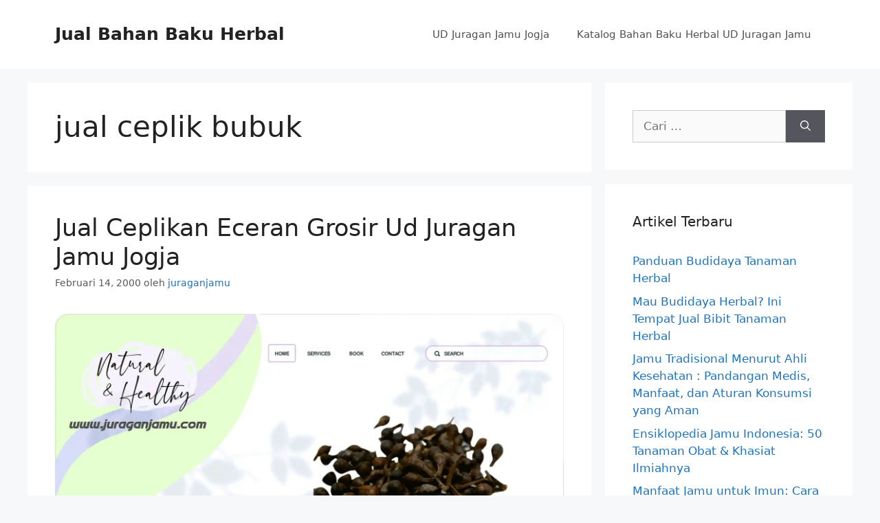

--- FILE ---
content_type: text/html; charset=UTF-8
request_url: https://juraganjamu.com/tag/jual-ceplik-bubuk/
body_size: 14222
content:
<!DOCTYPE html>
<html lang="id">
<head>
<meta charset="UTF-8">
<meta name='robots' content='index, follow, max-image-preview:large, max-snippet:-1, max-video-preview:-1' />
<meta name="viewport" content="width=device-width, initial-scale=1">
<!-- This site is optimized with the Yoast SEO plugin v26.8 - https://yoast.com/product/yoast-seo-wordpress/ -->
<title>jual ceplik bubuk Arsip - Jual Bahan Baku Herbal</title>
<link rel="canonical" href="https://juraganjamu.com/tag/jual-ceplik-bubuk/" />
<meta property="og:locale" content="id_ID" />
<meta property="og:type" content="article" />
<meta property="og:title" content="jual ceplik bubuk Arsip - Jual Bahan Baku Herbal" />
<meta property="og:url" content="https://juraganjamu.com/tag/jual-ceplik-bubuk/" />
<meta property="og:site_name" content="Jual Bahan Baku Herbal" />
<meta property="og:image" content="https://juraganjamu.com/wp-content/uploads/2024/08/UD-uragan-Jamu-Supplier-Bahan-Baku-Herbal-Terlengkap.png" />
<meta property="og:image:width" content="515" />
<meta property="og:image:height" content="484" />
<meta property="og:image:type" content="image/png" />
<meta name="twitter:card" content="summary_large_image" />
<meta name="twitter:site" content="@home" />
<script type="application/ld+json" class="yoast-schema-graph">{"@context":"https://schema.org","@graph":[{"@type":"CollectionPage","@id":"https://juraganjamu.com/tag/jual-ceplik-bubuk/","url":"https://juraganjamu.com/tag/jual-ceplik-bubuk/","name":"jual ceplik bubuk Arsip - Jual Bahan Baku Herbal","isPartOf":{"@id":"https://juraganjamu.com/#website"},"primaryImageOfPage":{"@id":"https://juraganjamu.com/tag/jual-ceplik-bubuk/#primaryimage"},"image":{"@id":"https://juraganjamu.com/tag/jual-ceplik-bubuk/#primaryimage"},"thumbnailUrl":"https://juraganjamu.com/wp-content/uploads/2000/02/Jual-Ceplikan-Eceran-Grosir-Ud-Juragan-Jamu-Jogja.webp","breadcrumb":{"@id":"https://juraganjamu.com/tag/jual-ceplik-bubuk/#breadcrumb"},"inLanguage":"id"},{"@type":"ImageObject","inLanguage":"id","@id":"https://juraganjamu.com/tag/jual-ceplik-bubuk/#primaryimage","url":"https://juraganjamu.com/wp-content/uploads/2000/02/Jual-Ceplikan-Eceran-Grosir-Ud-Juragan-Jamu-Jogja.webp","contentUrl":"https://juraganjamu.com/wp-content/uploads/2000/02/Jual-Ceplikan-Eceran-Grosir-Ud-Juragan-Jamu-Jogja.webp","width":1536,"height":1035,"caption":"Jual Ceplikan Eceran Grosir Ud Juragan Jamu Jogja"},{"@type":"BreadcrumbList","@id":"https://juraganjamu.com/tag/jual-ceplik-bubuk/#breadcrumb","itemListElement":[{"@type":"ListItem","position":1,"name":"Beranda","item":"https://juraganjamu.com/"},{"@type":"ListItem","position":2,"name":"jual ceplik bubuk"}]},{"@type":"WebSite","@id":"https://juraganjamu.com/#website","url":"https://juraganjamu.com/","name":"Jual Bahan Baku Herbal","description":"Terlengkap Termurah Dengan Kualitas Baik","publisher":{"@id":"https://juraganjamu.com/#organization"},"potentialAction":[{"@type":"SearchAction","target":{"@type":"EntryPoint","urlTemplate":"https://juraganjamu.com/?s={search_term_string}"},"query-input":{"@type":"PropertyValueSpecification","valueRequired":true,"valueName":"search_term_string"}}],"inLanguage":"id"},{"@type":"Organization","@id":"https://juraganjamu.com/#organization","name":"Jual Bahan Baku Herbal","url":"https://juraganjamu.com/","logo":{"@type":"ImageObject","inLanguage":"id","@id":"https://juraganjamu.com/#/schema/logo/image/","url":"https://juraganjamu.com/wp-content/uploads/2024/04/ud_juragan_jamu.jpeg","contentUrl":"https://juraganjamu.com/wp-content/uploads/2024/04/ud_juragan_jamu.jpeg","width":1181,"height":1181,"caption":"Jual Bahan Baku Herbal"},"image":{"@id":"https://juraganjamu.com/#/schema/logo/image/"},"sameAs":["https://www.facebook.com/agan.jamu.1","https://x.com/home"]}]}</script>
<!-- / Yoast SEO plugin. -->
<link rel='dns-prefetch' href='//www.googletagmanager.com' />
<link rel="alternate" type="application/rss+xml" title="Jual Bahan Baku Herbal &raquo; Feed" href="https://juraganjamu.com/feed/" />
<link rel="alternate" type="application/rss+xml" title="Jual Bahan Baku Herbal &raquo; Umpan Komentar" href="https://juraganjamu.com/comments/feed/" />
<link rel="alternate" type="application/rss+xml" title="Jual Bahan Baku Herbal &raquo; jual ceplik bubuk Umpan Tag" href="https://juraganjamu.com/tag/jual-ceplik-bubuk/feed/" />
<style id='wp-img-auto-sizes-contain-inline-css'>
img:is([sizes=auto i],[sizes^="auto," i]){contain-intrinsic-size:3000px 1500px}
/*# sourceURL=wp-img-auto-sizes-contain-inline-css */
</style>
<style id='wp-block-library-inline-css'>
:root{--wp-block-synced-color:#7a00df;--wp-block-synced-color--rgb:122,0,223;--wp-bound-block-color:var(--wp-block-synced-color);--wp-editor-canvas-background:#ddd;--wp-admin-theme-color:#007cba;--wp-admin-theme-color--rgb:0,124,186;--wp-admin-theme-color-darker-10:#006ba1;--wp-admin-theme-color-darker-10--rgb:0,107,160.5;--wp-admin-theme-color-darker-20:#005a87;--wp-admin-theme-color-darker-20--rgb:0,90,135;--wp-admin-border-width-focus:2px}@media (min-resolution:192dpi){:root{--wp-admin-border-width-focus:1.5px}}.wp-element-button{cursor:pointer}:root .has-very-light-gray-background-color{background-color:#eee}:root .has-very-dark-gray-background-color{background-color:#313131}:root .has-very-light-gray-color{color:#eee}:root .has-very-dark-gray-color{color:#313131}:root .has-vivid-green-cyan-to-vivid-cyan-blue-gradient-background{background:linear-gradient(135deg,#00d084,#0693e3)}:root .has-purple-crush-gradient-background{background:linear-gradient(135deg,#34e2e4,#4721fb 50%,#ab1dfe)}:root .has-hazy-dawn-gradient-background{background:linear-gradient(135deg,#faaca8,#dad0ec)}:root .has-subdued-olive-gradient-background{background:linear-gradient(135deg,#fafae1,#67a671)}:root .has-atomic-cream-gradient-background{background:linear-gradient(135deg,#fdd79a,#004a59)}:root .has-nightshade-gradient-background{background:linear-gradient(135deg,#330968,#31cdcf)}:root .has-midnight-gradient-background{background:linear-gradient(135deg,#020381,#2874fc)}:root{--wp--preset--font-size--normal:16px;--wp--preset--font-size--huge:42px}.has-regular-font-size{font-size:1em}.has-larger-font-size{font-size:2.625em}.has-normal-font-size{font-size:var(--wp--preset--font-size--normal)}.has-huge-font-size{font-size:var(--wp--preset--font-size--huge)}.has-text-align-center{text-align:center}.has-text-align-left{text-align:left}.has-text-align-right{text-align:right}.has-fit-text{white-space:nowrap!important}#end-resizable-editor-section{display:none}.aligncenter{clear:both}.items-justified-left{justify-content:flex-start}.items-justified-center{justify-content:center}.items-justified-right{justify-content:flex-end}.items-justified-space-between{justify-content:space-between}.screen-reader-text{border:0;clip-path:inset(50%);height:1px;margin:-1px;overflow:hidden;padding:0;position:absolute;width:1px;word-wrap:normal!important}.screen-reader-text:focus{background-color:#ddd;clip-path:none;color:#444;display:block;font-size:1em;height:auto;left:5px;line-height:normal;padding:15px 23px 14px;text-decoration:none;top:5px;width:auto;z-index:100000}html :where(.has-border-color){border-style:solid}html :where([style*=border-top-color]){border-top-style:solid}html :where([style*=border-right-color]){border-right-style:solid}html :where([style*=border-bottom-color]){border-bottom-style:solid}html :where([style*=border-left-color]){border-left-style:solid}html :where([style*=border-width]){border-style:solid}html :where([style*=border-top-width]){border-top-style:solid}html :where([style*=border-right-width]){border-right-style:solid}html :where([style*=border-bottom-width]){border-bottom-style:solid}html :where([style*=border-left-width]){border-left-style:solid}html :where(img[class*=wp-image-]){height:auto;max-width:100%}:where(figure){margin:0 0 1em}html :where(.is-position-sticky){--wp-admin--admin-bar--position-offset:var(--wp-admin--admin-bar--height,0px)}@media screen and (max-width:600px){html :where(.is-position-sticky){--wp-admin--admin-bar--position-offset:0px}}
/*# sourceURL=wp-block-library-inline-css */
</style><style id='global-styles-inline-css'>
:root{--wp--preset--aspect-ratio--square: 1;--wp--preset--aspect-ratio--4-3: 4/3;--wp--preset--aspect-ratio--3-4: 3/4;--wp--preset--aspect-ratio--3-2: 3/2;--wp--preset--aspect-ratio--2-3: 2/3;--wp--preset--aspect-ratio--16-9: 16/9;--wp--preset--aspect-ratio--9-16: 9/16;--wp--preset--color--black: #000000;--wp--preset--color--cyan-bluish-gray: #abb8c3;--wp--preset--color--white: #ffffff;--wp--preset--color--pale-pink: #f78da7;--wp--preset--color--vivid-red: #cf2e2e;--wp--preset--color--luminous-vivid-orange: #ff6900;--wp--preset--color--luminous-vivid-amber: #fcb900;--wp--preset--color--light-green-cyan: #7bdcb5;--wp--preset--color--vivid-green-cyan: #00d084;--wp--preset--color--pale-cyan-blue: #8ed1fc;--wp--preset--color--vivid-cyan-blue: #0693e3;--wp--preset--color--vivid-purple: #9b51e0;--wp--preset--color--contrast: var(--contrast);--wp--preset--color--contrast-2: var(--contrast-2);--wp--preset--color--contrast-3: var(--contrast-3);--wp--preset--color--base: var(--base);--wp--preset--color--base-2: var(--base-2);--wp--preset--color--base-3: var(--base-3);--wp--preset--color--accent: var(--accent);--wp--preset--gradient--vivid-cyan-blue-to-vivid-purple: linear-gradient(135deg,rgb(6,147,227) 0%,rgb(155,81,224) 100%);--wp--preset--gradient--light-green-cyan-to-vivid-green-cyan: linear-gradient(135deg,rgb(122,220,180) 0%,rgb(0,208,130) 100%);--wp--preset--gradient--luminous-vivid-amber-to-luminous-vivid-orange: linear-gradient(135deg,rgb(252,185,0) 0%,rgb(255,105,0) 100%);--wp--preset--gradient--luminous-vivid-orange-to-vivid-red: linear-gradient(135deg,rgb(255,105,0) 0%,rgb(207,46,46) 100%);--wp--preset--gradient--very-light-gray-to-cyan-bluish-gray: linear-gradient(135deg,rgb(238,238,238) 0%,rgb(169,184,195) 100%);--wp--preset--gradient--cool-to-warm-spectrum: linear-gradient(135deg,rgb(74,234,220) 0%,rgb(151,120,209) 20%,rgb(207,42,186) 40%,rgb(238,44,130) 60%,rgb(251,105,98) 80%,rgb(254,248,76) 100%);--wp--preset--gradient--blush-light-purple: linear-gradient(135deg,rgb(255,206,236) 0%,rgb(152,150,240) 100%);--wp--preset--gradient--blush-bordeaux: linear-gradient(135deg,rgb(254,205,165) 0%,rgb(254,45,45) 50%,rgb(107,0,62) 100%);--wp--preset--gradient--luminous-dusk: linear-gradient(135deg,rgb(255,203,112) 0%,rgb(199,81,192) 50%,rgb(65,88,208) 100%);--wp--preset--gradient--pale-ocean: linear-gradient(135deg,rgb(255,245,203) 0%,rgb(182,227,212) 50%,rgb(51,167,181) 100%);--wp--preset--gradient--electric-grass: linear-gradient(135deg,rgb(202,248,128) 0%,rgb(113,206,126) 100%);--wp--preset--gradient--midnight: linear-gradient(135deg,rgb(2,3,129) 0%,rgb(40,116,252) 100%);--wp--preset--font-size--small: 13px;--wp--preset--font-size--medium: 20px;--wp--preset--font-size--large: 36px;--wp--preset--font-size--x-large: 42px;--wp--preset--spacing--20: 0.44rem;--wp--preset--spacing--30: 0.67rem;--wp--preset--spacing--40: 1rem;--wp--preset--spacing--50: 1.5rem;--wp--preset--spacing--60: 2.25rem;--wp--preset--spacing--70: 3.38rem;--wp--preset--spacing--80: 5.06rem;--wp--preset--shadow--natural: 6px 6px 9px rgba(0, 0, 0, 0.2);--wp--preset--shadow--deep: 12px 12px 50px rgba(0, 0, 0, 0.4);--wp--preset--shadow--sharp: 6px 6px 0px rgba(0, 0, 0, 0.2);--wp--preset--shadow--outlined: 6px 6px 0px -3px rgb(255, 255, 255), 6px 6px rgb(0, 0, 0);--wp--preset--shadow--crisp: 6px 6px 0px rgb(0, 0, 0);}:where(.is-layout-flex){gap: 0.5em;}:where(.is-layout-grid){gap: 0.5em;}body .is-layout-flex{display: flex;}.is-layout-flex{flex-wrap: wrap;align-items: center;}.is-layout-flex > :is(*, div){margin: 0;}body .is-layout-grid{display: grid;}.is-layout-grid > :is(*, div){margin: 0;}:where(.wp-block-columns.is-layout-flex){gap: 2em;}:where(.wp-block-columns.is-layout-grid){gap: 2em;}:where(.wp-block-post-template.is-layout-flex){gap: 1.25em;}:where(.wp-block-post-template.is-layout-grid){gap: 1.25em;}.has-black-color{color: var(--wp--preset--color--black) !important;}.has-cyan-bluish-gray-color{color: var(--wp--preset--color--cyan-bluish-gray) !important;}.has-white-color{color: var(--wp--preset--color--white) !important;}.has-pale-pink-color{color: var(--wp--preset--color--pale-pink) !important;}.has-vivid-red-color{color: var(--wp--preset--color--vivid-red) !important;}.has-luminous-vivid-orange-color{color: var(--wp--preset--color--luminous-vivid-orange) !important;}.has-luminous-vivid-amber-color{color: var(--wp--preset--color--luminous-vivid-amber) !important;}.has-light-green-cyan-color{color: var(--wp--preset--color--light-green-cyan) !important;}.has-vivid-green-cyan-color{color: var(--wp--preset--color--vivid-green-cyan) !important;}.has-pale-cyan-blue-color{color: var(--wp--preset--color--pale-cyan-blue) !important;}.has-vivid-cyan-blue-color{color: var(--wp--preset--color--vivid-cyan-blue) !important;}.has-vivid-purple-color{color: var(--wp--preset--color--vivid-purple) !important;}.has-black-background-color{background-color: var(--wp--preset--color--black) !important;}.has-cyan-bluish-gray-background-color{background-color: var(--wp--preset--color--cyan-bluish-gray) !important;}.has-white-background-color{background-color: var(--wp--preset--color--white) !important;}.has-pale-pink-background-color{background-color: var(--wp--preset--color--pale-pink) !important;}.has-vivid-red-background-color{background-color: var(--wp--preset--color--vivid-red) !important;}.has-luminous-vivid-orange-background-color{background-color: var(--wp--preset--color--luminous-vivid-orange) !important;}.has-luminous-vivid-amber-background-color{background-color: var(--wp--preset--color--luminous-vivid-amber) !important;}.has-light-green-cyan-background-color{background-color: var(--wp--preset--color--light-green-cyan) !important;}.has-vivid-green-cyan-background-color{background-color: var(--wp--preset--color--vivid-green-cyan) !important;}.has-pale-cyan-blue-background-color{background-color: var(--wp--preset--color--pale-cyan-blue) !important;}.has-vivid-cyan-blue-background-color{background-color: var(--wp--preset--color--vivid-cyan-blue) !important;}.has-vivid-purple-background-color{background-color: var(--wp--preset--color--vivid-purple) !important;}.has-black-border-color{border-color: var(--wp--preset--color--black) !important;}.has-cyan-bluish-gray-border-color{border-color: var(--wp--preset--color--cyan-bluish-gray) !important;}.has-white-border-color{border-color: var(--wp--preset--color--white) !important;}.has-pale-pink-border-color{border-color: var(--wp--preset--color--pale-pink) !important;}.has-vivid-red-border-color{border-color: var(--wp--preset--color--vivid-red) !important;}.has-luminous-vivid-orange-border-color{border-color: var(--wp--preset--color--luminous-vivid-orange) !important;}.has-luminous-vivid-amber-border-color{border-color: var(--wp--preset--color--luminous-vivid-amber) !important;}.has-light-green-cyan-border-color{border-color: var(--wp--preset--color--light-green-cyan) !important;}.has-vivid-green-cyan-border-color{border-color: var(--wp--preset--color--vivid-green-cyan) !important;}.has-pale-cyan-blue-border-color{border-color: var(--wp--preset--color--pale-cyan-blue) !important;}.has-vivid-cyan-blue-border-color{border-color: var(--wp--preset--color--vivid-cyan-blue) !important;}.has-vivid-purple-border-color{border-color: var(--wp--preset--color--vivid-purple) !important;}.has-vivid-cyan-blue-to-vivid-purple-gradient-background{background: var(--wp--preset--gradient--vivid-cyan-blue-to-vivid-purple) !important;}.has-light-green-cyan-to-vivid-green-cyan-gradient-background{background: var(--wp--preset--gradient--light-green-cyan-to-vivid-green-cyan) !important;}.has-luminous-vivid-amber-to-luminous-vivid-orange-gradient-background{background: var(--wp--preset--gradient--luminous-vivid-amber-to-luminous-vivid-orange) !important;}.has-luminous-vivid-orange-to-vivid-red-gradient-background{background: var(--wp--preset--gradient--luminous-vivid-orange-to-vivid-red) !important;}.has-very-light-gray-to-cyan-bluish-gray-gradient-background{background: var(--wp--preset--gradient--very-light-gray-to-cyan-bluish-gray) !important;}.has-cool-to-warm-spectrum-gradient-background{background: var(--wp--preset--gradient--cool-to-warm-spectrum) !important;}.has-blush-light-purple-gradient-background{background: var(--wp--preset--gradient--blush-light-purple) !important;}.has-blush-bordeaux-gradient-background{background: var(--wp--preset--gradient--blush-bordeaux) !important;}.has-luminous-dusk-gradient-background{background: var(--wp--preset--gradient--luminous-dusk) !important;}.has-pale-ocean-gradient-background{background: var(--wp--preset--gradient--pale-ocean) !important;}.has-electric-grass-gradient-background{background: var(--wp--preset--gradient--electric-grass) !important;}.has-midnight-gradient-background{background: var(--wp--preset--gradient--midnight) !important;}.has-small-font-size{font-size: var(--wp--preset--font-size--small) !important;}.has-medium-font-size{font-size: var(--wp--preset--font-size--medium) !important;}.has-large-font-size{font-size: var(--wp--preset--font-size--large) !important;}.has-x-large-font-size{font-size: var(--wp--preset--font-size--x-large) !important;}
/*# sourceURL=global-styles-inline-css */
</style>
<style id='classic-theme-styles-inline-css'>
/*! This file is auto-generated */
.wp-block-button__link{color:#fff;background-color:#32373c;border-radius:9999px;box-shadow:none;text-decoration:none;padding:calc(.667em + 2px) calc(1.333em + 2px);font-size:1.125em}.wp-block-file__button{background:#32373c;color:#fff;text-decoration:none}
/*# sourceURL=/wp-includes/css/classic-themes.min.css */
</style>
<!-- <link rel='stylesheet' id='generate-style-css' href='https://juraganjamu.com/wp-content/themes/generatepress/assets/css/main.min.css?ver=3.6.1' media='all' /> -->
<link rel="stylesheet" type="text/css" href="//juraganjamu.com/wp-content/cache/wpfc-minified/fqd0qc4x/5uep4.css" media="all"/>
<style id='generate-style-inline-css'>
body{background-color:#f7f8f9;color:#222222;}a{color:#1e73be;}a:hover, a:focus, a:active{color:#000000;}.wp-block-group__inner-container{max-width:1200px;margin-left:auto;margin-right:auto;}:root{--contrast:#222222;--contrast-2:#575760;--contrast-3:#b2b2be;--base:#f0f0f0;--base-2:#f7f8f9;--base-3:#ffffff;--accent:#1e73be;}:root .has-contrast-color{color:var(--contrast);}:root .has-contrast-background-color{background-color:var(--contrast);}:root .has-contrast-2-color{color:var(--contrast-2);}:root .has-contrast-2-background-color{background-color:var(--contrast-2);}:root .has-contrast-3-color{color:var(--contrast-3);}:root .has-contrast-3-background-color{background-color:var(--contrast-3);}:root .has-base-color{color:var(--base);}:root .has-base-background-color{background-color:var(--base);}:root .has-base-2-color{color:var(--base-2);}:root .has-base-2-background-color{background-color:var(--base-2);}:root .has-base-3-color{color:var(--base-3);}:root .has-base-3-background-color{background-color:var(--base-3);}:root .has-accent-color{color:var(--accent);}:root .has-accent-background-color{background-color:var(--accent);}body, button, input, select, textarea{font-family:-apple-system, system-ui, BlinkMacSystemFont, "Segoe UI", Helvetica, Arial, sans-serif, "Apple Color Emoji", "Segoe UI Emoji", "Segoe UI Symbol";}body{line-height:1.5;}.entry-content > [class*="wp-block-"]:not(:last-child):not(.wp-block-heading){margin-bottom:1.5em;}.main-navigation .main-nav ul ul li a{font-size:14px;}.sidebar .widget, .footer-widgets .widget{font-size:17px;}@media (max-width:768px){h1{font-size:31px;}h2{font-size:27px;}h3{font-size:24px;}h4{font-size:22px;}h5{font-size:19px;}}.top-bar{background-color:#636363;color:#ffffff;}.top-bar a{color:#ffffff;}.top-bar a:hover{color:#303030;}.site-header{background-color:#ffffff;}.main-title a,.main-title a:hover{color:#222222;}.site-description{color:#757575;}.mobile-menu-control-wrapper .menu-toggle,.mobile-menu-control-wrapper .menu-toggle:hover,.mobile-menu-control-wrapper .menu-toggle:focus,.has-inline-mobile-toggle #site-navigation.toggled{background-color:rgba(0, 0, 0, 0.02);}.main-navigation,.main-navigation ul ul{background-color:#ffffff;}.main-navigation .main-nav ul li a, .main-navigation .menu-toggle, .main-navigation .menu-bar-items{color:#515151;}.main-navigation .main-nav ul li:not([class*="current-menu-"]):hover > a, .main-navigation .main-nav ul li:not([class*="current-menu-"]):focus > a, .main-navigation .main-nav ul li.sfHover:not([class*="current-menu-"]) > a, .main-navigation .menu-bar-item:hover > a, .main-navigation .menu-bar-item.sfHover > a{color:#7a8896;background-color:#ffffff;}button.menu-toggle:hover,button.menu-toggle:focus{color:#515151;}.main-navigation .main-nav ul li[class*="current-menu-"] > a{color:#7a8896;background-color:#ffffff;}.navigation-search input[type="search"],.navigation-search input[type="search"]:active, .navigation-search input[type="search"]:focus, .main-navigation .main-nav ul li.search-item.active > a, .main-navigation .menu-bar-items .search-item.active > a{color:#7a8896;background-color:#ffffff;}.main-navigation ul ul{background-color:#eaeaea;}.main-navigation .main-nav ul ul li a{color:#515151;}.main-navigation .main-nav ul ul li:not([class*="current-menu-"]):hover > a,.main-navigation .main-nav ul ul li:not([class*="current-menu-"]):focus > a, .main-navigation .main-nav ul ul li.sfHover:not([class*="current-menu-"]) > a{color:#7a8896;background-color:#eaeaea;}.main-navigation .main-nav ul ul li[class*="current-menu-"] > a{color:#7a8896;background-color:#eaeaea;}.separate-containers .inside-article, .separate-containers .comments-area, .separate-containers .page-header, .one-container .container, .separate-containers .paging-navigation, .inside-page-header{background-color:#ffffff;}.entry-title a{color:#222222;}.entry-title a:hover{color:#55555e;}.entry-meta{color:#595959;}.sidebar .widget{background-color:#ffffff;}.footer-widgets{background-color:#ffffff;}.footer-widgets .widget-title{color:#000000;}.site-info{color:#ffffff;background-color:#55555e;}.site-info a{color:#ffffff;}.site-info a:hover{color:#d3d3d3;}.footer-bar .widget_nav_menu .current-menu-item a{color:#d3d3d3;}input[type="text"],input[type="email"],input[type="url"],input[type="password"],input[type="search"],input[type="tel"],input[type="number"],textarea,select{color:#666666;background-color:#fafafa;border-color:#cccccc;}input[type="text"]:focus,input[type="email"]:focus,input[type="url"]:focus,input[type="password"]:focus,input[type="search"]:focus,input[type="tel"]:focus,input[type="number"]:focus,textarea:focus,select:focus{color:#666666;background-color:#ffffff;border-color:#bfbfbf;}button,html input[type="button"],input[type="reset"],input[type="submit"],a.button,a.wp-block-button__link:not(.has-background){color:#ffffff;background-color:#55555e;}button:hover,html input[type="button"]:hover,input[type="reset"]:hover,input[type="submit"]:hover,a.button:hover,button:focus,html input[type="button"]:focus,input[type="reset"]:focus,input[type="submit"]:focus,a.button:focus,a.wp-block-button__link:not(.has-background):active,a.wp-block-button__link:not(.has-background):focus,a.wp-block-button__link:not(.has-background):hover{color:#ffffff;background-color:#3f4047;}a.generate-back-to-top{background-color:rgba( 0,0,0,0.4 );color:#ffffff;}a.generate-back-to-top:hover,a.generate-back-to-top:focus{background-color:rgba( 0,0,0,0.6 );color:#ffffff;}:root{--gp-search-modal-bg-color:var(--base-3);--gp-search-modal-text-color:var(--contrast);--gp-search-modal-overlay-bg-color:rgba(0,0,0,0.2);}@media (max-width:768px){.main-navigation .menu-bar-item:hover > a, .main-navigation .menu-bar-item.sfHover > a{background:none;color:#515151;}}.nav-below-header .main-navigation .inside-navigation.grid-container, .nav-above-header .main-navigation .inside-navigation.grid-container{padding:0px 20px 0px 20px;}.site-main .wp-block-group__inner-container{padding:40px;}.separate-containers .paging-navigation{padding-top:20px;padding-bottom:20px;}.entry-content .alignwide, body:not(.no-sidebar) .entry-content .alignfull{margin-left:-40px;width:calc(100% + 80px);max-width:calc(100% + 80px);}.rtl .menu-item-has-children .dropdown-menu-toggle{padding-left:20px;}.rtl .main-navigation .main-nav ul li.menu-item-has-children > a{padding-right:20px;}@media (max-width:768px){.separate-containers .inside-article, .separate-containers .comments-area, .separate-containers .page-header, .separate-containers .paging-navigation, .one-container .site-content, .inside-page-header{padding:30px;}.site-main .wp-block-group__inner-container{padding:30px;}.inside-top-bar{padding-right:30px;padding-left:30px;}.inside-header{padding-right:30px;padding-left:30px;}.widget-area .widget{padding-top:30px;padding-right:30px;padding-bottom:30px;padding-left:30px;}.footer-widgets-container{padding-top:30px;padding-right:30px;padding-bottom:30px;padding-left:30px;}.inside-site-info{padding-right:30px;padding-left:30px;}.entry-content .alignwide, body:not(.no-sidebar) .entry-content .alignfull{margin-left:-30px;width:calc(100% + 60px);max-width:calc(100% + 60px);}.one-container .site-main .paging-navigation{margin-bottom:20px;}}/* End cached CSS */.is-right-sidebar{width:30%;}.is-left-sidebar{width:30%;}.site-content .content-area{width:70%;}@media (max-width:768px){.main-navigation .menu-toggle,.sidebar-nav-mobile:not(#sticky-placeholder){display:block;}.main-navigation ul,.gen-sidebar-nav,.main-navigation:not(.slideout-navigation):not(.toggled) .main-nav > ul,.has-inline-mobile-toggle #site-navigation .inside-navigation > *:not(.navigation-search):not(.main-nav){display:none;}.nav-align-right .inside-navigation,.nav-align-center .inside-navigation{justify-content:space-between;}.has-inline-mobile-toggle .mobile-menu-control-wrapper{display:flex;flex-wrap:wrap;}.has-inline-mobile-toggle .inside-header{flex-direction:row;text-align:left;flex-wrap:wrap;}.has-inline-mobile-toggle .header-widget,.has-inline-mobile-toggle #site-navigation{flex-basis:100%;}.nav-float-left .has-inline-mobile-toggle #site-navigation{order:10;}}
/*# sourceURL=generate-style-inline-css */
</style>
<!-- Potongan tag Google (gtag.js) ditambahkan oleh Site Kit -->
<!-- Snippet Google Analytics telah ditambahkan oleh Site Kit -->
<script src="https://www.googletagmanager.com/gtag/js?id=GT-5MJPQCQ6" id="google_gtagjs-js" async></script>
<script id="google_gtagjs-js-after">
window.dataLayer = window.dataLayer || [];function gtag(){dataLayer.push(arguments);}
gtag("set","linker",{"domains":["juraganjamu.com"]});
gtag("js", new Date());
gtag("set", "developer_id.dZTNiMT", true);
gtag("config", "GT-5MJPQCQ6");
window._googlesitekit = window._googlesitekit || {}; window._googlesitekit.throttledEvents = []; window._googlesitekit.gtagEvent = (name, data) => { var key = JSON.stringify( { name, data } ); if ( !! window._googlesitekit.throttledEvents[ key ] ) { return; } window._googlesitekit.throttledEvents[ key ] = true; setTimeout( () => { delete window._googlesitekit.throttledEvents[ key ]; }, 5 ); gtag( "event", name, { ...data, event_source: "site-kit" } ); }; 
//# sourceURL=google_gtagjs-js-after
</script>
<link rel="https://api.w.org/" href="https://juraganjamu.com/wp-json/" /><link rel="alternate" title="JSON" type="application/json" href="https://juraganjamu.com/wp-json/wp/v2/tags/704" /><link rel="EditURI" type="application/rsd+xml" title="RSD" href="https://juraganjamu.com/xmlrpc.php?rsd" />
<meta name="generator" content="WordPress 6.9" />
<meta name="generator" content="Site Kit by Google 1.170.0" /><link rel="icon" href="https://juraganjamu.com/wp-content/uploads/2024/08/cropped-UD-Juragan-Jamu-Jogja-Menyediakan-Ekstrak-Herbal-Serbuk-dan-Ekstrak-Kental-32x32.jpg" sizes="32x32" />
<link rel="icon" href="https://juraganjamu.com/wp-content/uploads/2024/08/cropped-UD-Juragan-Jamu-Jogja-Menyediakan-Ekstrak-Herbal-Serbuk-dan-Ekstrak-Kental-192x192.jpg" sizes="192x192" />
<link rel="apple-touch-icon" href="https://juraganjamu.com/wp-content/uploads/2024/08/cropped-UD-Juragan-Jamu-Jogja-Menyediakan-Ekstrak-Herbal-Serbuk-dan-Ekstrak-Kental-180x180.jpg" />
<meta name="msapplication-TileImage" content="https://juraganjamu.com/wp-content/uploads/2024/08/cropped-UD-Juragan-Jamu-Jogja-Menyediakan-Ekstrak-Herbal-Serbuk-dan-Ekstrak-Kental-270x270.jpg" />
<!-- <link rel='stylesheet' id='qlwapp-frontend-css' href='https://juraganjamu.com/wp-content/plugins/wp-whatsapp-chat/build/frontend/css/style.css?ver=8.1.5' media='all' /> -->
<link rel="stylesheet" type="text/css" href="//juraganjamu.com/wp-content/cache/wpfc-minified/ma7rxzmw/4o3zs.css" media="all"/>
</head>
<body data-rsssl=1 class="archive tag tag-jual-ceplik-bubuk tag-704 wp-embed-responsive wp-theme-generatepress right-sidebar nav-float-right separate-containers header-aligned-left dropdown-hover" itemtype="https://schema.org/Blog" itemscope>
<a class="screen-reader-text skip-link" href="#content" title="Langsung ke isi">Langsung ke isi</a>		<header class="site-header has-inline-mobile-toggle" id="masthead" aria-label="Situs"  itemtype="https://schema.org/WPHeader" itemscope>
<div class="inside-header grid-container">
<div class="site-branding">
<p class="main-title" itemprop="headline">
<a href="https://juraganjamu.com/" rel="home">Jual Bahan Baku Herbal</a>
</p>
</div>	<nav class="main-navigation mobile-menu-control-wrapper" id="mobile-menu-control-wrapper" aria-label="Toggle Ponsel">
<button data-nav="site-navigation" class="menu-toggle" aria-controls="primary-menu" aria-expanded="false">
<span class="gp-icon icon-menu-bars"><svg viewBox="0 0 512 512" aria-hidden="true" xmlns="http://www.w3.org/2000/svg" width="1em" height="1em"><path d="M0 96c0-13.255 10.745-24 24-24h464c13.255 0 24 10.745 24 24s-10.745 24-24 24H24c-13.255 0-24-10.745-24-24zm0 160c0-13.255 10.745-24 24-24h464c13.255 0 24 10.745 24 24s-10.745 24-24 24H24c-13.255 0-24-10.745-24-24zm0 160c0-13.255 10.745-24 24-24h464c13.255 0 24 10.745 24 24s-10.745 24-24 24H24c-13.255 0-24-10.745-24-24z" /></svg><svg viewBox="0 0 512 512" aria-hidden="true" xmlns="http://www.w3.org/2000/svg" width="1em" height="1em"><path d="M71.029 71.029c9.373-9.372 24.569-9.372 33.942 0L256 222.059l151.029-151.03c9.373-9.372 24.569-9.372 33.942 0 9.372 9.373 9.372 24.569 0 33.942L289.941 256l151.03 151.029c9.372 9.373 9.372 24.569 0 33.942-9.373 9.372-24.569 9.372-33.942 0L256 289.941l-151.029 151.03c-9.373 9.372-24.569 9.372-33.942 0-9.372-9.373-9.372-24.569 0-33.942L222.059 256 71.029 104.971c-9.372-9.373-9.372-24.569 0-33.942z" /></svg></span><span class="screen-reader-text">Menu</span>		</button>
</nav>
<nav class="main-navigation sub-menu-right" id="site-navigation" aria-label="Utama"  itemtype="https://schema.org/SiteNavigationElement" itemscope>
<div class="inside-navigation grid-container">
<button class="menu-toggle" aria-controls="primary-menu" aria-expanded="false">
<span class="gp-icon icon-menu-bars"><svg viewBox="0 0 512 512" aria-hidden="true" xmlns="http://www.w3.org/2000/svg" width="1em" height="1em"><path d="M0 96c0-13.255 10.745-24 24-24h464c13.255 0 24 10.745 24 24s-10.745 24-24 24H24c-13.255 0-24-10.745-24-24zm0 160c0-13.255 10.745-24 24-24h464c13.255 0 24 10.745 24 24s-10.745 24-24 24H24c-13.255 0-24-10.745-24-24zm0 160c0-13.255 10.745-24 24-24h464c13.255 0 24 10.745 24 24s-10.745 24-24 24H24c-13.255 0-24-10.745-24-24z" /></svg><svg viewBox="0 0 512 512" aria-hidden="true" xmlns="http://www.w3.org/2000/svg" width="1em" height="1em"><path d="M71.029 71.029c9.373-9.372 24.569-9.372 33.942 0L256 222.059l151.029-151.03c9.373-9.372 24.569-9.372 33.942 0 9.372 9.373 9.372 24.569 0 33.942L289.941 256l151.03 151.029c9.372 9.373 9.372 24.569 0 33.942-9.373 9.372-24.569 9.372-33.942 0L256 289.941l-151.029 151.03c-9.373 9.372-24.569 9.372-33.942 0-9.372-9.373-9.372-24.569 0-33.942L222.059 256 71.029 104.971c-9.372-9.373-9.372-24.569 0-33.942z" /></svg></span><span class="mobile-menu">Menu</span>				</button>
<div id="primary-menu" class="main-nav"><ul id="menu-menu" class=" menu sf-menu"><li id="menu-item-2322" class="menu-item menu-item-type-post_type menu-item-object-page menu-item-2322"><a href="https://juraganjamu.com/ud-juragan-jamu-jogja/">UD Juragan Jamu Jogja</a></li>
<li id="menu-item-6017" class="menu-item menu-item-type-post_type menu-item-object-page menu-item-6017"><a href="https://juraganjamu.com/katalog-bahan/">Katalog Bahan Baku Herbal UD Juragan Jamu</a></li>
</ul></div>			</div>
</nav>
</div>
</header>
<div class="site grid-container container hfeed" id="page">
<div class="site-content" id="content">
<div class="content-area" id="primary">
<main class="site-main" id="main">
<header class="page-header" aria-label="Halaman">
<h1 class="page-title">
jual ceplik bubuk			</h1>
</header>
<article id="post-76" class="post-76 post type-post status-publish format-standard has-post-thumbnail hentry category-herbal-bahan-baku category-manfaat-herbal tag-agen-ceplik-di-bantul tag-agen-ceplik-di-bekasi tag-agen-ceplik-di-bogor tag-agen-ceplik-di-jakarta tag-agen-ceplik-di-jambi tag-agen-ceplik-di-jogja tag-agen-ceplik-di-kalimantan tag-agen-ceplik-di-malang tag-agen-ceplik-di-palembang tag-agen-ceplik-di-pekanbaru tag-agen-ceplik-di-semarang tag-agen-ceplik-di-sulawesi tag-agen-ceplik-di-sumatra tag-agen-ceplik-di-surabaya tag-agen-ceplik-di-tangerang tag-agen-ceplik-ekstrak tag-agen-ceplik-kering tag-agen-ceplik-serbuk tag-agen-ceplik-utuh tag-agen-ciplukan-di-sleman tag-beli-ceplik tag-ceplik tag-ceplik-ekstrak tag-ceplik-kering tag-ceplik-segar tag-ceplik-serbuk tag-ceplik-utuh tag-distributor-ceplik tag-distributor-ceplik-ciplukan-di-jakarta tag-distributor-ceplik-di-bantul tag-distributor-ceplik-di-bekasi tag-distributor-ceplik-di-bogor tag-distributor-ceplik-di-jogja tag-distributor-ceplik-di-kalimantan tag-distributor-ceplik-di-malang tag-distributor-ceplik-di-palembang tag-distributor-ceplik-di-pekanbaru tag-distributor-ceplik-di-semarang tag-distributor-ceplik-di-sleman tag-distributor-ceplik-di-sulawesi tag-distributor-ceplik-di-sumatra tag-distributor-ceplik-di-surabaya tag-distributor-ceplik-di-tangerang tag-distributor-ceplik-ekstrak tag-distributor-ceplik-kering tag-distributor-ceplik-serbuk tag-distributor-ceplik-utuh tag-distributor-ciplukan-di-jambi tag-ekstrak-ceplik tag-grosir-bibit-tanaman-ceplik tag-grosir-ceplik tag-grosir-ceplik-bubuk tag-grosir-ceplik-ekstrak tag-grosir-ceplik-kering tag-grosir-ceplik-murah tag-grosir-ceplik-segar tag-grosir-ceplik-serbuk tag-jual-bibit-tanaman-ceplik tag-jual-ceplik tag-jual-ceplik-bubuk tag-jual-ceplik-ekstrak tag-jual-ceplik-kering tag-jual-ceplik-murah tag-jual-ceplik-segar tag-jual-ceplik-serbuk tag-jual-ceplik-utuh tag-jual-ceplikan-eceran-grosir tag-jual-ceplikan-eceran-grosir-ud-juragan-jamu-jogja tag-menyediakan-ceplik tag-menyediakan-ceplik-ekstrak tag-menyediakan-ceplik-kering tag-menyediakan-ceplik-serbuk tag-menyediakan-ceplik-utuh tag-sedia-ceplik-ekstrak tag-sedia-ceplik-kering tag-sedia-ceplik-serbuk tag-sedia-ceplik-utuh tag-supplier-bibit-tanaman-ceplik tag-supplier-ceplik tag-supplier-ceplik-bubuk tag-supplier-ceplik-ekstrak tag-supplier-ceplik-kering tag-supplier-ceplik-murah tag-supplier-ceplik-segar tag-supplier-ceplik-serbuk" itemtype="https://schema.org/CreativeWork" itemscope>
<div class="inside-article">
<header class="entry-header">
<h2 class="entry-title" itemprop="headline"><a href="https://juraganjamu.com/2000/02/jual-ceplikan-eceran-grosir/" rel="bookmark">Jual Ceplikan Eceran Grosir Ud Juragan Jamu Jogja</a></h2>		<div class="entry-meta">
<span class="posted-on"><time class="updated" datetime="2024-09-09T22:08:54+00:00" itemprop="dateModified">September 9, 2024</time><time class="entry-date published" datetime="2000-02-14T04:16:34+00:00" itemprop="datePublished">Februari 14, 2000</time></span> <span class="byline">oleh <span class="author vcard" itemprop="author" itemtype="https://schema.org/Person" itemscope><a class="url fn n" href="https://juraganjamu.com/author/juraganjamu/" title="Lihat semua tulisan oleh juraganjamu" rel="author" itemprop="url"><span class="author-name" itemprop="name">juraganjamu</span></a></span></span> 		</div>
</header>
<div class="post-image">
<a href="https://juraganjamu.com/2000/02/jual-ceplikan-eceran-grosir/">
<img width="1536" height="1035" src="https://juraganjamu.com/wp-content/uploads/2000/02/Jual-Ceplikan-Eceran-Grosir-Ud-Juragan-Jamu-Jogja.webp" class="attachment-full size-full wp-post-image" alt="Jual Ceplikan Eceran Grosir Ud Juragan Jamu Jogja" itemprop="image" decoding="async" fetchpriority="high" srcset="https://juraganjamu.com/wp-content/uploads/2000/02/Jual-Ceplikan-Eceran-Grosir-Ud-Juragan-Jamu-Jogja.webp 1536w, https://juraganjamu.com/wp-content/uploads/2000/02/Jual-Ceplikan-Eceran-Grosir-Ud-Juragan-Jamu-Jogja-300x202.webp 300w, https://juraganjamu.com/wp-content/uploads/2000/02/Jual-Ceplikan-Eceran-Grosir-Ud-Juragan-Jamu-Jogja-1024x690.webp 1024w, https://juraganjamu.com/wp-content/uploads/2000/02/Jual-Ceplikan-Eceran-Grosir-Ud-Juragan-Jamu-Jogja-768x518.webp 768w, https://juraganjamu.com/wp-content/uploads/2000/02/Jual-Ceplikan-Eceran-Grosir-Ud-Juragan-Jamu-Jogja-668x450.webp 668w" sizes="(max-width: 1536px) 100vw, 1536px" />
</a>
</div>
<div class="entry-summary" itemprop="text">
<p>Jual Ceplikan Eceran Grosir &#8211; Masyarakat Indonesia dari sejak zaman dahulu hingga kini masih menggemari jamu sebagai ramuan herbal tradisional yang kaya manfaat. Banyak masyarakat baik dalam negri maupun di luar negeri meyakini bahwa jamu memiliki berbagai manfaat untuk kesehatan tubuh, sehingga tidaklah heran banyak dikonsumsi untuk meningkatkan daya tahan tubuh. Jamu godokan menjadi salah &#8230; <a title="Jual Ceplikan Eceran Grosir Ud Juragan Jamu Jogja" class="read-more" href="https://juraganjamu.com/2000/02/jual-ceplikan-eceran-grosir/" aria-label="Baca selengkapnya tentang Jual Ceplikan Eceran Grosir Ud Juragan Jamu Jogja">Baca Selengkapnya</a></p>
</div>
<footer class="entry-meta" aria-label="Meta postingan">
<span class="cat-links"><span class="gp-icon icon-categories"><svg viewBox="0 0 512 512" aria-hidden="true" xmlns="http://www.w3.org/2000/svg" width="1em" height="1em"><path d="M0 112c0-26.51 21.49-48 48-48h110.014a48 48 0 0143.592 27.907l12.349 26.791A16 16 0 00228.486 128H464c26.51 0 48 21.49 48 48v224c0 26.51-21.49 48-48 48H48c-26.51 0-48-21.49-48-48V112z" /></svg></span><span class="screen-reader-text">Kategori </span><a href="https://juraganjamu.com/category/herbal-bahan-baku/" rel="category tag">Herbal &amp; Bahan Baku</a>, <a href="https://juraganjamu.com/category/manfaat-herbal/" rel="category tag">Manfaat Herbal</a></span> <span class="tags-links"><span class="gp-icon icon-tags"><svg viewBox="0 0 512 512" aria-hidden="true" xmlns="http://www.w3.org/2000/svg" width="1em" height="1em"><path d="M20 39.5c-8.836 0-16 7.163-16 16v176c0 4.243 1.686 8.313 4.687 11.314l224 224c6.248 6.248 16.378 6.248 22.626 0l176-176c6.244-6.244 6.25-16.364.013-22.615l-223.5-224A15.999 15.999 0 00196.5 39.5H20zm56 96c0-13.255 10.745-24 24-24s24 10.745 24 24-10.745 24-24 24-24-10.745-24-24z"/><path d="M259.515 43.015c4.686-4.687 12.284-4.687 16.97 0l228 228c4.686 4.686 4.686 12.284 0 16.97l-180 180c-4.686 4.687-12.284 4.687-16.97 0-4.686-4.686-4.686-12.284 0-16.97L479.029 279.5 259.515 59.985c-4.686-4.686-4.686-12.284 0-16.97z" /></svg></span><span class="screen-reader-text">Tag </span><a href="https://juraganjamu.com/tag/agen-ceplik-di-bantul/" rel="tag">Agen ceplik di bantul</a>, <a href="https://juraganjamu.com/tag/agen-ceplik-di-bekasi/" rel="tag">Agen ceplik di bekasi</a>, <a href="https://juraganjamu.com/tag/agen-ceplik-di-bogor/" rel="tag">Agen ceplik di bogor</a>, <a href="https://juraganjamu.com/tag/agen-ceplik-di-jakarta/" rel="tag">Agen ceplik di Jakarta</a>, <a href="https://juraganjamu.com/tag/agen-ceplik-di-jambi/" rel="tag">Agen ceplik di jambi</a>, <a href="https://juraganjamu.com/tag/agen-ceplik-di-jogja/" rel="tag">Agen ceplik di jogja</a>, <a href="https://juraganjamu.com/tag/agen-ceplik-di-kalimantan/" rel="tag">Agen ceplik di Kalimantan</a>, <a href="https://juraganjamu.com/tag/agen-ceplik-di-malang/" rel="tag">Agen ceplik di malang</a>, <a href="https://juraganjamu.com/tag/agen-ceplik-di-palembang/" rel="tag">Agen ceplik di Palembang</a>, <a href="https://juraganjamu.com/tag/agen-ceplik-di-pekanbaru/" rel="tag">Agen ceplik di pekanbaru</a>, <a href="https://juraganjamu.com/tag/agen-ceplik-di-semarang/" rel="tag">Agen ceplik di semarang</a>, <a href="https://juraganjamu.com/tag/agen-ceplik-di-sulawesi/" rel="tag">Agen ceplik di Sulawesi</a>, <a href="https://juraganjamu.com/tag/agen-ceplik-di-sumatra/" rel="tag">Agen ceplik di Sumatra</a>, <a href="https://juraganjamu.com/tag/agen-ceplik-di-surabaya/" rel="tag">Agen ceplik di Surabaya</a>, <a href="https://juraganjamu.com/tag/agen-ceplik-di-tangerang/" rel="tag">Agen ceplik di tangerang</a>, <a href="https://juraganjamu.com/tag/agen-ceplik-ekstrak/" rel="tag">Agen ceplik ekstrak</a>, <a href="https://juraganjamu.com/tag/agen-ceplik-kering/" rel="tag">Agen ceplik kering</a>, <a href="https://juraganjamu.com/tag/agen-ceplik-serbuk/" rel="tag">Agen ceplik serbuk</a>, <a href="https://juraganjamu.com/tag/agen-ceplik-utuh/" rel="tag">Agen ceplik utuh</a>, <a href="https://juraganjamu.com/tag/agen-ciplukan-di-sleman/" rel="tag">Agen ciplukan di sleman</a>, <a href="https://juraganjamu.com/tag/beli-ceplik/" rel="tag">Beli ceplik</a>, <a href="https://juraganjamu.com/tag/ceplik/" rel="tag">ceplik</a>, <a href="https://juraganjamu.com/tag/ceplik-ekstrak/" rel="tag">ceplik ekstrak</a>, <a href="https://juraganjamu.com/tag/ceplik-kering/" rel="tag">ceplik kering</a>, <a href="https://juraganjamu.com/tag/ceplik-segar/" rel="tag">ceplik segar</a>, <a href="https://juraganjamu.com/tag/ceplik-serbuk/" rel="tag">ceplik serbuk</a>, <a href="https://juraganjamu.com/tag/ceplik-utuh/" rel="tag">ceplik utuh</a>, <a href="https://juraganjamu.com/tag/distributor-ceplik/" rel="tag">Distributor ceplik</a>, <a href="https://juraganjamu.com/tag/distributor-ceplik-ciplukan-di-jakarta/" rel="tag">distributor ceplik ciplukan di Jakarta</a>, <a href="https://juraganjamu.com/tag/distributor-ceplik-di-bantul/" rel="tag">Distributor ceplik di bantul</a>, <a href="https://juraganjamu.com/tag/distributor-ceplik-di-bekasi/" rel="tag">distributor ceplik di bekasi</a>, <a href="https://juraganjamu.com/tag/distributor-ceplik-di-bogor/" rel="tag">distributor ceplik di bogor</a>, <a href="https://juraganjamu.com/tag/distributor-ceplik-di-jogja/" rel="tag">Distributor ceplik di jogja</a>, <a href="https://juraganjamu.com/tag/distributor-ceplik-di-kalimantan/" rel="tag">distributor ceplik di Kalimantan</a>, <a href="https://juraganjamu.com/tag/distributor-ceplik-di-malang/" rel="tag">distributor ceplik di malang</a>, <a href="https://juraganjamu.com/tag/distributor-ceplik-di-palembang/" rel="tag">distributor ceplik di Palembang</a>, <a href="https://juraganjamu.com/tag/distributor-ceplik-di-pekanbaru/" rel="tag">distributor ceplik di pekanbaru</a>, <a href="https://juraganjamu.com/tag/distributor-ceplik-di-semarang/" rel="tag">Distributor ceplik di semarang</a>, <a href="https://juraganjamu.com/tag/distributor-ceplik-di-sleman/" rel="tag">Distributor ceplik di sleman</a>, <a href="https://juraganjamu.com/tag/distributor-ceplik-di-sulawesi/" rel="tag">distributor ceplik di Sulawesi</a>, <a href="https://juraganjamu.com/tag/distributor-ceplik-di-sumatra/" rel="tag">distributor ceplik di Sumatra</a>, <a href="https://juraganjamu.com/tag/distributor-ceplik-di-surabaya/" rel="tag">Distributor ceplik di Surabaya</a>, <a href="https://juraganjamu.com/tag/distributor-ceplik-di-tangerang/" rel="tag">distributor ceplik di tangerang</a>, <a href="https://juraganjamu.com/tag/distributor-ceplik-ekstrak/" rel="tag">Distributor ceplik ekstrak</a>, <a href="https://juraganjamu.com/tag/distributor-ceplik-kering/" rel="tag">Distributor ceplik kering</a>, <a href="https://juraganjamu.com/tag/distributor-ceplik-serbuk/" rel="tag">Distributor ceplik serbuk</a>, <a href="https://juraganjamu.com/tag/distributor-ceplik-utuh/" rel="tag">Distributor ceplik utuh</a>, <a href="https://juraganjamu.com/tag/distributor-ciplukan-di-jambi/" rel="tag">distributor ciplukan di jambi</a>, <a href="https://juraganjamu.com/tag/ekstrak-ceplik/" rel="tag">ekstrak ceplik</a>, <a href="https://juraganjamu.com/tag/grosir-bibit-tanaman-ceplik/" rel="tag">grosir bibit tanaman ceplik</a>, <a href="https://juraganjamu.com/tag/grosir-ceplik/" rel="tag">grosir ceplik</a>, <a href="https://juraganjamu.com/tag/grosir-ceplik-bubuk/" rel="tag">grosir ceplik bubuk</a>, <a href="https://juraganjamu.com/tag/grosir-ceplik-ekstrak/" rel="tag">grosir ceplik ekstrak</a>, <a href="https://juraganjamu.com/tag/grosir-ceplik-kering/" rel="tag">grosir ceplik kering</a>, <a href="https://juraganjamu.com/tag/grosir-ceplik-murah/" rel="tag">grosir ceplik murah</a>, <a href="https://juraganjamu.com/tag/grosir-ceplik-segar/" rel="tag">grosir ceplik segar</a>, <a href="https://juraganjamu.com/tag/grosir-ceplik-serbuk/" rel="tag">grosir ceplik serbuk</a>, <a href="https://juraganjamu.com/tag/jual-bibit-tanaman-ceplik/" rel="tag">jual bibit tanaman ceplik</a>, <a href="https://juraganjamu.com/tag/jual-ceplik/" rel="tag">jual ceplik</a>, <a href="https://juraganjamu.com/tag/jual-ceplik-bubuk/" rel="tag">jual ceplik bubuk</a>, <a href="https://juraganjamu.com/tag/jual-ceplik-ekstrak/" rel="tag">jual ceplik ekstrak</a>, <a href="https://juraganjamu.com/tag/jual-ceplik-kering/" rel="tag">jual ceplik kering</a>, <a href="https://juraganjamu.com/tag/jual-ceplik-murah/" rel="tag">jual ceplik murah</a>, <a href="https://juraganjamu.com/tag/jual-ceplik-segar/" rel="tag">jual ceplik segar</a>, <a href="https://juraganjamu.com/tag/jual-ceplik-serbuk/" rel="tag">jual ceplik serbuk</a>, <a href="https://juraganjamu.com/tag/jual-ceplik-utuh/" rel="tag">Jual ceplik utuh</a>, <a href="https://juraganjamu.com/tag/jual-ceplikan-eceran-grosir/" rel="tag">Jual Ceplikan Eceran Grosir</a>, <a href="https://juraganjamu.com/tag/jual-ceplikan-eceran-grosir-ud-juragan-jamu-jogja/" rel="tag">Jual Ceplikan Eceran Grosir Ud Juragan Jamu Jogja</a>, <a href="https://juraganjamu.com/tag/menyediakan-ceplik/" rel="tag">Menyediakan ceplik</a>, <a href="https://juraganjamu.com/tag/menyediakan-ceplik-ekstrak/" rel="tag">Menyediakan ceplik ekstrak</a>, <a href="https://juraganjamu.com/tag/menyediakan-ceplik-kering/" rel="tag">Menyediakan ceplik kering</a>, <a href="https://juraganjamu.com/tag/menyediakan-ceplik-serbuk/" rel="tag">Menyediakan ceplik serbuk</a>, <a href="https://juraganjamu.com/tag/menyediakan-ceplik-utuh/" rel="tag">Menyediakan ceplik utuh</a>, <a href="https://juraganjamu.com/tag/sedia-ceplik-ekstrak/" rel="tag">Sedia ceplik ekstrak</a>, <a href="https://juraganjamu.com/tag/sedia-ceplik-kering/" rel="tag">Sedia ceplik kering</a>, <a href="https://juraganjamu.com/tag/sedia-ceplik-serbuk/" rel="tag">Sedia ceplik serbuk</a>, <a href="https://juraganjamu.com/tag/sedia-ceplik-utuh/" rel="tag">Sedia ceplik utuh</a>, <a href="https://juraganjamu.com/tag/supplier-bibit-tanaman-ceplik/" rel="tag">supplier bibit tanaman ceplik</a>, <a href="https://juraganjamu.com/tag/supplier-ceplik/" rel="tag">supplier ceplik</a>, <a href="https://juraganjamu.com/tag/supplier-ceplik-bubuk/" rel="tag">supplier ceplik bubuk</a>, <a href="https://juraganjamu.com/tag/supplier-ceplik-ekstrak/" rel="tag">supplier ceplik ekstrak</a>, <a href="https://juraganjamu.com/tag/supplier-ceplik-kering/" rel="tag">supplier ceplik kering</a>, <a href="https://juraganjamu.com/tag/supplier-ceplik-murah/" rel="tag">supplier ceplik murah</a>, <a href="https://juraganjamu.com/tag/supplier-ceplik-segar/" rel="tag">supplier ceplik segar</a>, <a href="https://juraganjamu.com/tag/supplier-ceplik-serbuk/" rel="tag">supplier ceplik serbuk</a></span> <span class="comments-link"><span class="gp-icon icon-comments"><svg viewBox="0 0 512 512" aria-hidden="true" xmlns="http://www.w3.org/2000/svg" width="1em" height="1em"><path d="M132.838 329.973a435.298 435.298 0 0016.769-9.004c13.363-7.574 26.587-16.142 37.419-25.507 7.544.597 15.27.925 23.098.925 54.905 0 105.634-15.311 143.285-41.28 23.728-16.365 43.115-37.692 54.155-62.645 54.739 22.205 91.498 63.272 91.498 110.286 0 42.186-29.558 79.498-75.09 102.828 23.46 49.216 75.09 101.709 75.09 101.709s-115.837-38.35-154.424-78.46c-9.956 1.12-20.297 1.758-30.793 1.758-88.727 0-162.927-43.071-181.007-100.61z"/><path d="M383.371 132.502c0 70.603-82.961 127.787-185.216 127.787-10.496 0-20.837-.639-30.793-1.757-38.587 40.093-154.424 78.429-154.424 78.429s51.63-52.472 75.09-101.67c-45.532-23.321-75.09-60.619-75.09-102.79C12.938 61.9 95.9 4.716 198.155 4.716 300.41 4.715 383.37 61.9 383.37 132.502z" /></svg></span><a href="https://juraganjamu.com/2000/02/jual-ceplikan-eceran-grosir/#respond">Tinggalkan komentar</a></span> 		</footer>
</div>
</article>
</main>
</div>
<div class="widget-area sidebar is-right-sidebar" id="right-sidebar">
<div class="inside-right-sidebar">
<aside id="search-2" class="widget inner-padding widget_search"><form method="get" class="search-form" action="https://juraganjamu.com/">
<label>
<span class="screen-reader-text">Cari untuk:</span>
<input type="search" class="search-field" placeholder="Cari &hellip;" value="" name="s" title="Cari untuk:">
</label>
<button class="search-submit" aria-label="Cari"><span class="gp-icon icon-search"><svg viewBox="0 0 512 512" aria-hidden="true" xmlns="http://www.w3.org/2000/svg" width="1em" height="1em"><path fill-rule="evenodd" clip-rule="evenodd" d="M208 48c-88.366 0-160 71.634-160 160s71.634 160 160 160 160-71.634 160-160S296.366 48 208 48zM0 208C0 93.125 93.125 0 208 0s208 93.125 208 208c0 48.741-16.765 93.566-44.843 129.024l133.826 134.018c9.366 9.379 9.355 24.575-.025 33.941-9.379 9.366-24.575 9.355-33.941-.025L337.238 370.987C301.747 399.167 256.839 416 208 416 93.125 416 0 322.875 0 208z" /></svg></span></button></form>
</aside>
<aside id="recent-posts-2" class="widget inner-padding widget_recent_entries">
<h2 class="widget-title">Artikel Terbaru</h2>
<ul>
<li>
<a href="https://juraganjamu.com/2026/01/panduan-budidaya-tanaman-herbal/">Panduan Budidaya Tanaman Herbal</a>
</li>
<li>
<a href="https://juraganjamu.com/2026/01/mau-budidaya-herbal/">Mau Budidaya Herbal? Ini Tempat Jual Bibit Tanaman Herbal</a>
</li>
<li>
<a href="https://juraganjamu.com/2026/01/jamu-tradisional-menurut-ahli-kesehatan/">Jamu Tradisional Menurut Ahli Kesehatan : Pandangan Medis, Manfaat, dan Aturan Konsumsi yang Aman</a>
</li>
<li>
<a href="https://juraganjamu.com/2026/01/ensiklopedia-jamu-indonesia/">Ensiklopedia Jamu Indonesia: 50 Tanaman Obat &#038; Khasiat Ilmiahnya</a>
</li>
<li>
<a href="https://juraganjamu.com/2026/01/manfaat-jamu-untuk-imun-cara-alami-menjaga-daya-tahan-tubuh/">Manfaat Jamu untuk Imun: Cara Alami Menjaga Daya Tahan Tubuh</a>
</li>
</ul>
</aside><aside id="media_image-2" class="widget inner-padding widget_media_image"><h2 class="widget-title">Supplier Aneka Herbal</h2><a href="https://juraganjamu.com/2022/03/bahan-baku-herbal-harga-grosir/"><img width="300" height="169" src="https://juraganjamu.com/wp-content/uploads/2025/01/Supplier-Jamu-dan-Herbal-Yogyakarta-Harga-Murah-Grosir-1-300x169.webp" class="image wp-image-8876  attachment-medium size-medium" alt="supplier jamu dan herbal yogyakarta" style="max-width: 100%; height: auto;" decoding="async" loading="lazy" srcset="https://juraganjamu.com/wp-content/uploads/2025/01/Supplier-Jamu-dan-Herbal-Yogyakarta-Harga-Murah-Grosir-1-300x169.webp 300w, https://juraganjamu.com/wp-content/uploads/2025/01/Supplier-Jamu-dan-Herbal-Yogyakarta-Harga-Murah-Grosir-1-1024x576.webp 1024w, https://juraganjamu.com/wp-content/uploads/2025/01/Supplier-Jamu-dan-Herbal-Yogyakarta-Harga-Murah-Grosir-1-768x432.webp 768w, https://juraganjamu.com/wp-content/uploads/2025/01/Supplier-Jamu-dan-Herbal-Yogyakarta-Harga-Murah-Grosir-1-1536x864.webp 1536w, https://juraganjamu.com/wp-content/uploads/2025/01/Supplier-Jamu-dan-Herbal-Yogyakarta-Harga-Murah-Grosir-1.webp 1920w" sizes="auto, (max-width: 300px) 100vw, 300px" /></a></aside><aside id="media_image-3" class="widget inner-padding widget_media_image"><h2 class="widget-title">Empot Ayam Madura Asli</h2><a href="https://juraganjamu.com/2025/04/jual-empot-ayam-terdekat-ud-juragan-jamu/"><img width="300" height="300" src="https://juraganjamu.com/wp-content/uploads/2025/04/jual-empot-ayam-terdekat-300x300.png" class="image wp-image-8870  attachment-medium size-medium" alt="jual empot ayam terdekat" style="max-width: 100%; height: auto;" decoding="async" loading="lazy" srcset="https://juraganjamu.com/wp-content/uploads/2025/04/jual-empot-ayam-terdekat-300x300.png 300w, https://juraganjamu.com/wp-content/uploads/2025/04/jual-empot-ayam-terdekat-1024x1024.png 1024w, https://juraganjamu.com/wp-content/uploads/2025/04/jual-empot-ayam-terdekat-150x150.png 150w, https://juraganjamu.com/wp-content/uploads/2025/04/jual-empot-ayam-terdekat-768x768.png 768w, https://juraganjamu.com/wp-content/uploads/2025/04/jual-empot-ayam-terdekat.png 1080w" sizes="auto, (max-width: 300px) 100vw, 300px" /></a></aside><aside id="media_image-4" class="widget inner-padding widget_media_image"><h2 class="widget-title">Kacip Fatimah</h2><a href="https://juraganjamu.com/2011/09/jual-kacip-fatimah-berkualitas/"><img width="300" height="300" src="https://juraganjamu.com/wp-content/uploads/2011/09/jual-kacip-fatimah-300x300.webp" class="image wp-image-8842  attachment-medium size-medium" alt="jual kacip fatimah berkualitas" style="max-width: 100%; height: auto;" decoding="async" loading="lazy" srcset="https://juraganjamu.com/wp-content/uploads/2011/09/jual-kacip-fatimah-300x300.webp 300w, https://juraganjamu.com/wp-content/uploads/2011/09/jual-kacip-fatimah-1024x1024.webp 1024w, https://juraganjamu.com/wp-content/uploads/2011/09/jual-kacip-fatimah-150x150.webp 150w, https://juraganjamu.com/wp-content/uploads/2011/09/jual-kacip-fatimah-768x768.webp 768w, https://juraganjamu.com/wp-content/uploads/2011/09/jual-kacip-fatimah.webp 1080w" sizes="auto, (max-width: 300px) 100vw, 300px" /></a></aside><aside id="media_image-5" class="widget inner-padding widget_media_image"><h2 class="widget-title">Pinang / Jambe</h2><a href="https://juraganjamu.com/2000/02/jual-jambe-pinang-terdekat/"><img width="300" height="300" src="https://juraganjamu.com/wp-content/uploads/2000/02/jual-jambe-pinang-terdekat-300x300.webp" class="image wp-image-8835  attachment-medium size-medium" alt="jual jambe/ pinang terdekat" style="max-width: 100%; height: auto;" decoding="async" loading="lazy" srcset="https://juraganjamu.com/wp-content/uploads/2000/02/jual-jambe-pinang-terdekat-300x300.webp 300w, https://juraganjamu.com/wp-content/uploads/2000/02/jual-jambe-pinang-terdekat-1024x1024.webp 1024w, https://juraganjamu.com/wp-content/uploads/2000/02/jual-jambe-pinang-terdekat-150x150.webp 150w, https://juraganjamu.com/wp-content/uploads/2000/02/jual-jambe-pinang-terdekat-768x768.webp 768w, https://juraganjamu.com/wp-content/uploads/2000/02/jual-jambe-pinang-terdekat.webp 1080w" sizes="auto, (max-width: 300px) 100vw, 300px" /></a></aside><aside id="media_image-6" class="widget inner-padding widget_media_image"><h2 class="widget-title">Kuda Laut</h2><a href="https://juraganjamu.com/2020/01/jual-kuda-laut-kering-eceran-dan-grosir/"><img width="300" height="251" src="https://juraganjamu.com/wp-content/uploads/2023/03/hewan-laut-yang-unik-300x251.webp" class="image wp-image-8717  attachment-medium size-medium" alt="hewan laut yang unik" style="max-width: 100%; height: auto;" decoding="async" loading="lazy" srcset="https://juraganjamu.com/wp-content/uploads/2023/03/hewan-laut-yang-unik-300x251.webp 300w, https://juraganjamu.com/wp-content/uploads/2023/03/hewan-laut-yang-unik-768x644.webp 768w, https://juraganjamu.com/wp-content/uploads/2023/03/hewan-laut-yang-unik.webp 940w" sizes="auto, (max-width: 300px) 100vw, 300px" /></a></aside><aside id="media_image-7" class="widget inner-padding widget_media_image"><h2 class="widget-title">Daun Dewa</h2><a href="https://juraganjamu.com/2025/04/jual-daun-dewa-kering-terdekat-ud-juragan-jamu-jogja/"><img width="300" height="300" src="https://juraganjamu.com/wp-content/uploads/2025/03/Daun-Dewa-Harga-Grosir-300x300.png" class="image wp-image-8601  attachment-medium size-medium" alt="Daun Dewa Harga Grosir: Solusi Hemat untuk Bisnis Anda!" style="max-width: 100%; height: auto;" decoding="async" loading="lazy" srcset="https://juraganjamu.com/wp-content/uploads/2025/03/Daun-Dewa-Harga-Grosir-300x300.png 300w, https://juraganjamu.com/wp-content/uploads/2025/03/Daun-Dewa-Harga-Grosir-1024x1024.png 1024w, https://juraganjamu.com/wp-content/uploads/2025/03/Daun-Dewa-Harga-Grosir-150x150.png 150w, https://juraganjamu.com/wp-content/uploads/2025/03/Daun-Dewa-Harga-Grosir-768x768.png 768w, https://juraganjamu.com/wp-content/uploads/2025/03/Daun-Dewa-Harga-Grosir.png 1080w" sizes="auto, (max-width: 300px) 100vw, 300px" /></a></aside>	</div>
</div>

</div>
</div>
<div class="site-footer">
<footer class="site-info" aria-label="Situs"  itemtype="https://schema.org/WPFooter" itemscope>
<div class="inside-site-info grid-container">
<div class="copyright-bar">
<span class="copyright">&copy; 2026 Jual Bahan Baku Herbal</span> &bull; Dibangun dengan <a href="https://generatepress.com" itemprop="url">GeneratePress</a>				</div>
</div>
</footer>
</div>
<script type="speculationrules">
{"prefetch":[{"source":"document","where":{"and":[{"href_matches":"/*"},{"not":{"href_matches":["/wp-*.php","/wp-admin/*","/wp-content/uploads/*","/wp-content/*","/wp-content/plugins/*","/wp-content/themes/generatepress/*","/*\\?(.+)"]}},{"not":{"selector_matches":"a[rel~=\"nofollow\"]"}},{"not":{"selector_matches":".no-prefetch, .no-prefetch a"}}]},"eagerness":"conservative"}]}
</script>
<script id="generate-a11y">
!function(){"use strict";if("querySelector"in document&&"addEventListener"in window){var e=document.body;e.addEventListener("pointerdown",(function(){e.classList.add("using-mouse")}),{passive:!0}),e.addEventListener("keydown",(function(){e.classList.remove("using-mouse")}),{passive:!0})}}();
</script>
<div 
class="qlwapp"
style="--qlwapp-scheme-font-family:inherit;--qlwapp-scheme-font-size:18px;--qlwapp-scheme-icon-size:60px;--qlwapp-scheme-icon-font-size:24px;--qlwapp-scheme-box-max-height:400px;--qlwapp-scheme-box-message-word-break:break-all;--qlwapp-button-notification-bubble-animation:none;"
data-contacts="[{&quot;id&quot;:0,&quot;bot_id&quot;:&quot;&quot;,&quot;order&quot;:1,&quot;active&quot;:1,&quot;chat&quot;:1,&quot;avatar&quot;:&quot;https:\/\/www.gravatar.com\/avatar\/00000000000000000000000000000000&quot;,&quot;type&quot;:&quot;phone&quot;,&quot;phone&quot;:&quot;85229798700&quot;,&quot;group&quot;:&quot;https:\/\/chat.whatsapp.com\/EQuPUtcPzEdIZVlT8JyyNw&quot;,&quot;firstname&quot;:&quot;John&quot;,&quot;lastname&quot;:&quot;Doe&quot;,&quot;label&quot;:&quot;Support&quot;,&quot;message&quot;:&quot;Hallo Admin UD Juragan Jamu Jogja&quot;,&quot;timefrom&quot;:&quot;00:00&quot;,&quot;timeto&quot;:&quot;00:00&quot;,&quot;timezone&quot;:&quot;UTC+0&quot;,&quot;visibility&quot;:&quot;readonly&quot;,&quot;timedays&quot;:[],&quot;display&quot;:{&quot;entries&quot;:{&quot;post&quot;:{&quot;include&quot;:1,&quot;ids&quot;:[]},&quot;page&quot;:{&quot;include&quot;:1,&quot;ids&quot;:[]}},&quot;taxonomies&quot;:{&quot;category&quot;:{&quot;include&quot;:1,&quot;ids&quot;:[]},&quot;post_tag&quot;:{&quot;include&quot;:1,&quot;ids&quot;:[]},&quot;post_format&quot;:{&quot;include&quot;:1,&quot;ids&quot;:[]}},&quot;target&quot;:{&quot;include&quot;:1,&quot;ids&quot;:[]},&quot;devices&quot;:&quot;all&quot;}}]"
data-display="{&quot;devices&quot;:&quot;all&quot;,&quot;entries&quot;:{&quot;post&quot;:{&quot;include&quot;:1,&quot;ids&quot;:[]},&quot;page&quot;:{&quot;include&quot;:1,&quot;ids&quot;:[]}},&quot;taxonomies&quot;:{&quot;category&quot;:{&quot;include&quot;:1,&quot;ids&quot;:[]},&quot;post_tag&quot;:{&quot;include&quot;:1,&quot;ids&quot;:[]},&quot;post_format&quot;:{&quot;include&quot;:1,&quot;ids&quot;:[]}},&quot;target&quot;:{&quot;include&quot;:1,&quot;ids&quot;:[]}}"
data-button="{&quot;layout&quot;:&quot;button&quot;,&quot;box&quot;:&quot;no&quot;,&quot;position&quot;:&quot;bottom-right&quot;,&quot;text&quot;:&quot;Silahkan Chat Admin Langsung&quot;,&quot;message&quot;:&quot;Hallo Admin UD Juragan Jamu Jogja&quot;,&quot;icon&quot;:&quot;qlwapp-whatsapp-icon&quot;,&quot;type&quot;:&quot;phone&quot;,&quot;phone&quot;:&quot;85229798700&quot;,&quot;group&quot;:&quot;https:\/\/chat.whatsapp.com\/EQuPUtcPzEdIZVlT8JyyNw&quot;,&quot;developer&quot;:&quot;no&quot;,&quot;rounded&quot;:&quot;yes&quot;,&quot;timefrom&quot;:&quot;00:00&quot;,&quot;timeto&quot;:&quot;00:00&quot;,&quot;timedays&quot;:[],&quot;timezone&quot;:&quot;UTC+0&quot;,&quot;visibility&quot;:&quot;readonly&quot;,&quot;animation_name&quot;:&quot;&quot;,&quot;animation_delay&quot;:&quot;&quot;,&quot;whatsapp_link_type&quot;:&quot;web&quot;,&quot;notification_bubble&quot;:&quot;none&quot;,&quot;notification_bubble_animation&quot;:&quot;none&quot;}"
data-box="{&quot;enable&quot;:&quot;yes&quot;,&quot;auto_open&quot;:&quot;no&quot;,&quot;auto_delay_open&quot;:1000,&quot;lazy_load&quot;:&quot;no&quot;,&quot;allow_outside_close&quot;:&quot;no&quot;,&quot;header&quot;:&quot;\n\t\t\t\t\t\t\t\t&lt;p style=\&quot;line-height: 1;text-align: start\&quot;&gt;&lt;span style=\&quot;font-size: 12px;vertical-align: bottom;letter-spacing: -0.2px;opacity: 0.8;margin: 5px 0 0 1px\&quot;&gt;Powered by&lt;\/span&gt;&lt;\/p&gt;\n\t\t\t\t\t\t\t\t&lt;p style=\&quot;line-height: 1;text-align: start\&quot;&gt;&lt;a style=\&quot;font-size: 24px;line-height: 34px;font-weight: bold;text-decoration: none;color: white\&quot; href=\&quot;https:\/\/quadlayers.com\/products\/whatsapp-chat\/?utm_source=qlwapp_plugin&amp;utm_medium=header&amp;utm_campaign=social-chat\&quot; target=\&quot;_blank\&quot; rel=\&quot;noopener\&quot;&gt;Social Chat&lt;\/a&gt;&lt;\/p&gt;&quot;,&quot;footer&quot;:&quot;&lt;p style=\&quot;text-align: start;\&quot;&gt;Need help? Our team is just a message away&lt;\/p&gt;&quot;,&quot;response&quot;:&quot;Write a response&quot;,&quot;consent_message&quot;:&quot;I accept cookies and privacy policy.&quot;,&quot;consent_enabled&quot;:&quot;no&quot;}"
data-scheme="{&quot;font_family&quot;:&quot;inherit&quot;,&quot;font_size&quot;:&quot;18&quot;,&quot;icon_size&quot;:&quot;60&quot;,&quot;icon_font_size&quot;:&quot;24&quot;,&quot;box_max_height&quot;:&quot;400&quot;,&quot;brand&quot;:&quot;&quot;,&quot;text&quot;:&quot;&quot;,&quot;link&quot;:&quot;&quot;,&quot;message&quot;:&quot;&quot;,&quot;label&quot;:&quot;&quot;,&quot;name&quot;:&quot;&quot;,&quot;contact_role_color&quot;:&quot;&quot;,&quot;contact_name_color&quot;:&quot;&quot;,&quot;contact_availability_color&quot;:&quot;&quot;,&quot;box_message_word_break&quot;:&quot;break-all&quot;}"
>
</div>
<script id="generate-menu-js-before">
var generatepressMenu = {"toggleOpenedSubMenus":true,"openSubMenuLabel":"Buka Submenu","closeSubMenuLabel":"Tutup submenu"};
//# sourceURL=generate-menu-js-before
</script>
<script src="https://juraganjamu.com/wp-content/themes/generatepress/assets/js/menu.min.js?ver=3.6.1" id="generate-menu-js"></script>
<script src="https://juraganjamu.com/wp-includes/js/dist/vendor/react.min.js?ver=18.3.1.1" id="react-js"></script>
<script src="https://juraganjamu.com/wp-includes/js/dist/vendor/react-dom.min.js?ver=18.3.1.1" id="react-dom-js"></script>
<script src="https://juraganjamu.com/wp-includes/js/dist/escape-html.min.js?ver=6561a406d2d232a6fbd2" id="wp-escape-html-js"></script>
<script src="https://juraganjamu.com/wp-includes/js/dist/element.min.js?ver=6a582b0c827fa25df3dd" id="wp-element-js"></script>
<script src="https://juraganjamu.com/wp-includes/js/dist/hooks.min.js?ver=dd5603f07f9220ed27f1" id="wp-hooks-js"></script>
<script src="https://juraganjamu.com/wp-includes/js/dist/i18n.min.js?ver=c26c3dc7bed366793375" id="wp-i18n-js"></script>
<script id="wp-i18n-js-after">
wp.i18n.setLocaleData( { 'text direction\u0004ltr': [ 'ltr' ] } );
//# sourceURL=wp-i18n-js-after
</script>
<script src="https://juraganjamu.com/wp-content/plugins/wp-whatsapp-chat/build/frontend/js/index.js?ver=054d488cf7fc57dc4910" id="qlwapp-frontend-js"></script>
</body>
</html><!-- WP Fastest Cache file was created in 1.123 seconds, on January 21, 2026 @ 1:40 am --><!-- need to refresh to see cached version -->